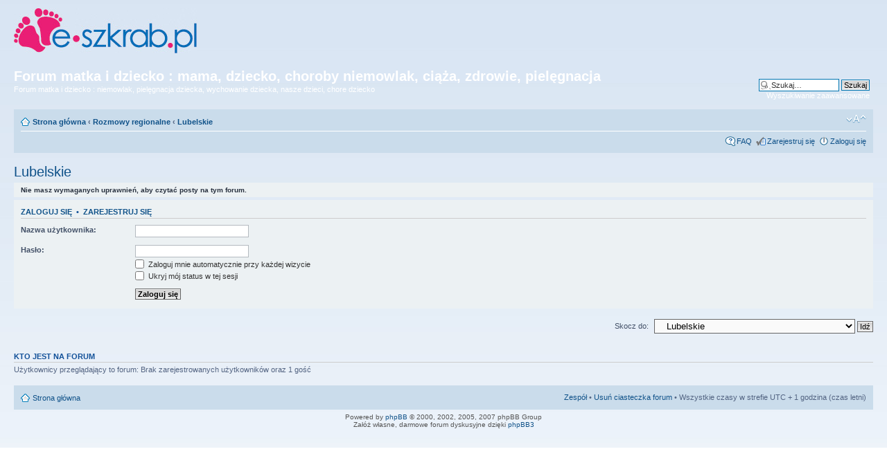

--- FILE ---
content_type: text/html; charset=UTF-8
request_url: http://forum.e-szkrab.pl/viewforum.php?f=25&sid=c383cd2d903c1f9b025c7b9a978de29d
body_size: 4704
content:
<!DOCTYPE html PUBLIC "-//W3C//DTD XHTML 1.0 Strict//EN" "http://www.w3.org/TR/xhtml1/DTD/xhtml1-strict.dtd">
<html xmlns="http://www.w3.org/1999/xhtml" dir="ltr" lang="pl" xml:lang="pl">
<head>

<meta http-equiv="content-type" content="text/html; charset=UTF-8" />
<meta http-equiv="content-style-type" content="text/css" />
<meta http-equiv="content-language" content="pl" />
<meta http-equiv="imagetoolbar" content="no" />
<meta name="resource-type" content="document" />
<meta name="distribution" content="global" />
<meta name="copyright" content="2000, 2002, 2005, 2007 phpBB Group" />
<meta name="keywords" content="" />
<meta name="description" content="" />
<meta http-equiv="X-UA-Compatible" content="IE=EmulateIE7" />

<title>Forum matka i dziecko : mama, dziecko, choroby niemowlak, ciąża, zdrowie, pielęgnacja &bull; Zobacz forum - Lubelskie</title>



<!--
	phpBB style name: prosilver
	Based on style:   prosilver (this is the default phpBB3 style)
	Original author:  Tom Beddard ( http://www.subBlue.com/ )
	Modified by:

	NOTE: This page was generated by phpBB, the free open-source bulletin board package.
	      The phpBB Group is not responsible for the content of this page and forum. For more information
	      about phpBB please visit http://www.phpbb.com
-->

<script type="text/javascript">
// <![CDATA[
	var jump_page = 'Wpisz numer strony, do której chcesz przejść:';
	var on_page = '';
	var per_page = '';
	var base_url = '';
	var style_cookie = 'phpBBstyle';
	var style_cookie_settings = '; path=/; domain=e-szkrab.pl';
	var onload_functions = new Array();
	var onunload_functions = new Array();

	
		if (0)
		{
			var url = './ucp.php?i=pm&amp;mode=popup&amp;sid=2686a82279bd0c64039a346d90dc4506';
			window.open(url.replace(/&amp;/g, '&'), '_phpbbprivmsg', 'height=225,resizable=yes,scrollbars=yes, width=400');
		}
	

	/**
	* Find a member
	*/
	function find_username(url)
	{
		popup(url, 760, 570, '_usersearch');
		return false;
	}

	/**
	* New function for handling multiple calls to window.onload and window.unload by pentapenguin
	*/
	window.onload = function()
	{
		for (var i = 0; i < onload_functions.length; i++)
		{
			eval(onload_functions[i]);
		}
	}

	window.onunload = function()
	{
		for (var i = 0; i < onunload_functions.length; i++)
		{
			eval(onunload_functions[i]);
		}
	}

// ]]>
</script>
<script type="text/javascript" src="./styles/prosilver/template/styleswitcher.js"></script>
<script type="text/javascript" src="./styles/prosilver/template/forum_fn.js"></script>

<link href="./styles/prosilver/theme/print.css" rel="stylesheet" type="text/css" media="print" title="printonly" />
<link href="./style.php?id=1&amp;lang=en&amp;sid=2686a82279bd0c64039a346d90dc4506" rel="stylesheet" type="text/css" media="screen, projection" />

<link href="./styles/prosilver/theme/normal.css" rel="stylesheet" type="text/css" title="A" />
<link href="./styles/prosilver/theme/medium.css" rel="alternate stylesheet" type="text/css" title="A+" />
<link href="./styles/prosilver/theme/large.css" rel="alternate stylesheet" type="text/css" title="A++" />
<link href="./styles/prosilver/theme/header.css" rel="stylesheet" type="text/css" />



</head>

<body id="phpbb" class="section-viewforum ltr">

<div id="wrap">
	<a id="top" name="top" accesskey="t"></a>
	<div>
		<a href="http://www.e-szkrab.pl"><img src="http://www.e-szkrab.pl/images/logo.jpg" /></a>
	</div>
	<div id="page-header">
		<div class="headerbar">
			<div class="inner"><span class="corners-top"><span></span></span>

			<div id="site-description">
				<h1>Forum matka i dziecko : mama, dziecko, choroby niemowlak, ciąża, zdrowie, pielęgnacja</h1>
				<p>Forum matka i dziecko : niemowlak, pielęgnacja dziecka, wychowanie dziecka, nasze dzieci, chore dziecko</p>
				<p class="skiplink"><a href="#start_here">Przejdź do treści</a></p>
			</div>

		
			<div id="search-box">
				<form action="./search.php?sid=2686a82279bd0c64039a346d90dc4506" method="post" id="search">
				<fieldset>
					<input name="keywords" id="keywords" type="text" maxlength="128" title="Szukaj słów kluczowych" class="inputbox search" value="Szukaj…" onclick="if(this.value=='Szukaj…')this.value='';" onblur="if(this.value=='')this.value='Szukaj…';" />
					<input class="button2" value="Szukaj" type="submit" /><br />
					<a href="./search.php?sid=2686a82279bd0c64039a346d90dc4506" title="Zobacz zaawansowane opcje szukania">Wyszukiwanie zaawansowane</a> 
				</fieldset>
				</form>
			</div>
		

			<span class="corners-bottom"><span></span></span></div>
		</div>

		<div class="navbar">
			<div class="inner"><span class="corners-top"><span></span></span>

			<ul class="linklist navlinks">
				<li class="icon-home"><a href="./index.php?sid=2686a82279bd0c64039a346d90dc4506" accesskey="h">Strona główna</a>  <strong>&#8249;</strong> <a href="./viewforum.php?f=55&amp;sid=2686a82279bd0c64039a346d90dc4506">Rozmowy regionalne</a> <strong>&#8249;</strong> <a href="./viewforum.php?f=25&amp;sid=2686a82279bd0c64039a346d90dc4506">Lubelskie</a></li>

				<li class="rightside"><a href="#" onclick="fontsizeup(); return false;" onkeypress="return fontsizeup(event);" class="fontsize" title="Zmień rozmiar czcionki">Zmień rozmiar czcionki</a></li>

				
			</ul>

			

			<ul class="linklist rightside">
				<li class="icon-faq"><a href="./faq.php?sid=2686a82279bd0c64039a346d90dc4506" title="Najczęściej Zadawane Pytania">FAQ</a></li>
				<li class="icon-register"><a href="./ucp.php?mode=register&amp;sid=2686a82279bd0c64039a346d90dc4506">Zarejestruj się</a></li>
					<li class="icon-logout"><a href="./ucp.php?mode=login&amp;sid=2686a82279bd0c64039a346d90dc4506" title="Zaloguj się" accesskey="x">Zaloguj się</a></li>
				
			</ul>

			<span class="corners-bottom"><span></span></span></div>
		</div>

	</div>

	<a name="start_here"></a>
	<div id="page-body">
		
<h2><a href="./viewforum.php?f=25&amp;start=0&amp;sid=2686a82279bd0c64039a346d90dc4506">Lubelskie</a></h2>



	<div class="panel">
		<div class="inner"><span class="corners-top"><span></span></span>
		<strong>Nie masz wymaganych uprawnień, aby czytać posty na tym forum.</strong>
		<span class="corners-bottom"><span></span></span></div>
	</div>

	

		<form action="./ucp.php?mode=login&amp;sid=2686a82279bd0c64039a346d90dc4506" method="post">

		<div class="panel">
			<div class="inner"><span class="corners-top"><span></span></span>

			<div class="content">
				<h3><a href="./ucp.php?mode=login&amp;sid=2686a82279bd0c64039a346d90dc4506">Zaloguj się</a>&nbsp; &bull; &nbsp;<a href="./ucp.php?mode=register&amp;sid=2686a82279bd0c64039a346d90dc4506">Zarejestruj się</a></h3>

				<fieldset class="fields1">
				<dl>
					<dt><label for="username">Nazwa użytkownika:</label></dt>
					<dd><input type="text" tabindex="1" name="username" id="username" size="25" value="" class="inputbox autowidth" /></dd>
				</dl>
				<dl>
					<dt><label for="password">Hasło:</label></dt>
					<dd><input type="password" tabindex="2" id="password" name="password" size="25" class="inputbox autowidth" /></dd>
					<dd><label for="autologin"><input type="checkbox" name="autologin" id="autologin" tabindex="3" /> Zaloguj mnie automatycznie przy każdej wizycie</label></dd>
					<dd><label for="viewonline"><input type="checkbox" name="viewonline" id="viewonline" tabindex="4" /> Ukryj mój status w tej sesji</label></dd>
				</dl>
				<dl>
					<dt>&nbsp;</dt>
					<dd><input type="submit" name="login" tabindex="5" value="Zaloguj się" class="button1" /></dd>
				</dl>
				<input type="hidden" name="redirect" value="./viewforum.php?f=25&sid=2686a82279bd0c64039a346d90dc4506" />

				</fieldset>
			</div>

			<span class="corners-bottom"><span></span></span></div>
		</div>

		</form>

	
	<form method="post" id="jumpbox" action="./viewforum.php?sid=2686a82279bd0c64039a346d90dc4506" onsubmit="if(document.jumpbox.f.value == -1){return false;}">

	
		<fieldset class="jumpbox">
	
			<label for="f" accesskey="j">Skocz do:</label>
			<select name="f" id="f" onchange="if(this.options[this.selectedIndex].value != -1){ document.forms['jumpbox'].submit() }">
			
				<option value="-1">Wybierz forum</option>
			<option value="-1">------------------</option>
				<option value="49">Na dzień dobry</option>
			
				<option value="1">&nbsp; &nbsp;Przywitaj sie</option>
			
				<option value="2">&nbsp; &nbsp;Dla poczatkujacych</option>
			
				<option value="3">&nbsp; &nbsp;Szukam pomocy</option>
			
				<option value="4">&nbsp; &nbsp;Wydarzenia</option>
			
				<option value="50">Maluchy</option>
			
				<option value="5">&nbsp; &nbsp;Staramy się o dziecko</option>
			
				<option value="6">&nbsp; &nbsp;Ciąża i poród</option>
			
				<option value="7">&nbsp; &nbsp;Zdrowie i pielęgnacja dziecka</option>
			
				<option value="8">&nbsp; &nbsp;Wychowanie</option>
			
				<option value="9">&nbsp; &nbsp;Przedszkolaki</option>
			
				<option value="10">&nbsp; &nbsp;Karmienie</option>
			
				<option value="11">&nbsp; &nbsp;Bliźniaki, czyli podwójne szczęście</option>
			
				<option value="47">&nbsp; &nbsp;Nasze dzieci chodza do szkoly...</option>
			
				<option value="48">&nbsp; &nbsp;Szkoła</option>
			
				<option value="51">Mama</option>
			
				<option value="12">&nbsp; &nbsp;Piękna mama</option>
			
				<option value="13">&nbsp; &nbsp;Zdrowie naszej mamy</option>
			
				<option value="14">&nbsp; &nbsp;Dni lepsze i gorsze</option>
			
				<option value="52">Nasze życie</option>
			
				<option value="15">&nbsp; &nbsp;Rodzicielstwo w pojedynkę</option>
			
				<option value="16">&nbsp; &nbsp;Adopcja i rodziny zastępcze</option>
			
				<option value="17">&nbsp; &nbsp;Nie tylko kuchnia</option>
			
				<option value="18">&nbsp; &nbsp;Rozrywka</option>
			
				<option value="19">&nbsp; &nbsp;Prawo i pieniądze</option>
			
				<option value="53">Wesoły kącik</option>
			
				<option value="39">&nbsp; &nbsp;Pierwsze słowa Twojej pociechy</option>
			
				<option value="40">&nbsp; &nbsp;Pierwsze kroki Twojej pociechy</option>
			
				<option value="41">&nbsp; &nbsp;Dowcipy</option>
			
				<option value="54">Problemy z naszymi pociechami</option>
			
				<option value="20">&nbsp; &nbsp;Problemy z ciąża - poronienia</option>
			
				<option value="21">&nbsp; &nbsp;Bezpłodność i problemy z zajściem w ciążę</option>
			
				<option value="22">&nbsp; &nbsp;Alergia i inne wrodzone choroby</option>
			
				<option value="55">Rozmowy regionalne</option>
			
				<option value="23">&nbsp; &nbsp;Dolnośląskie</option>
			
				<option value="24">&nbsp; &nbsp;Kujawsko-pomorskie</option>
			
				<option value="25" selected="selected">&nbsp; &nbsp;Lubelskie</option>
			
				<option value="26">&nbsp; &nbsp;Lubuskie</option>
			
				<option value="27">&nbsp; &nbsp;Łódzkie</option>
			
				<option value="28">&nbsp; &nbsp;Małopolskie</option>
			
				<option value="29">&nbsp; &nbsp;Mazowieckie</option>
			
				<option value="30">&nbsp; &nbsp;Opolskie</option>
			
				<option value="31">&nbsp; &nbsp;Podkarpackie</option>
			
				<option value="32">&nbsp; &nbsp;Podlaskie</option>
			
				<option value="33">&nbsp; &nbsp;Pomorskie</option>
			
				<option value="34">&nbsp; &nbsp;Śląskie</option>
			
				<option value="35">&nbsp; &nbsp;Świętokrzyskie</option>
			
				<option value="36">&nbsp; &nbsp;Warmińsko-mazurskie</option>
			
				<option value="37">&nbsp; &nbsp;Wielkopolskie</option>
			
				<option value="38">&nbsp; &nbsp;Zachodniopomorskie</option>
			
				<option value="56">Ogłoszenia</option>
			
				<option value="42">&nbsp; &nbsp;Sprzedam</option>
			
				<option value="43">&nbsp; &nbsp;Kupię</option>
			
				<option value="44">&nbsp; &nbsp;Reklama za darmo</option>
			
				<option value="57">Forum</option>
			
				<option value="45">&nbsp; &nbsp;Sprawy organizacyjne forum</option>
			
				<option value="46">&nbsp; &nbsp;Hyde Park</option>
			
			</select>
			<input type="submit" value="Idź" class="button2" />
		</fieldset>
	</form>


	<h3>Kto jest na forum</h3>
	<p>Użytkownicy przeglądający to forum: Brak zarejestrowanych użytkowników oraz 1 gość</p>
</div>

<div id="page-footer">

	<div class="navbar">
		<div class="inner"><span class="corners-top"><span></span></span>

		<ul class="linklist">
			<li class="icon-home"><a href="./index.php?sid=2686a82279bd0c64039a346d90dc4506" accesskey="h">Strona główna</a></li>
				
			<li class="rightside"><a href="./memberlist.php?mode=leaders&amp;sid=2686a82279bd0c64039a346d90dc4506">Zespół</a> &bull; <a href="./ucp.php?mode=delete_cookies&amp;sid=2686a82279bd0c64039a346d90dc4506">Usuń ciasteczka forum</a> &bull; Wszystkie czasy w strefie UTC + 1 godzina (czas letni)</li>
		</ul>

		<span class="corners-bottom"><span></span></span></div>
	</div>

<!--
	We request you retain the full copyright notice below including the link to www.phpbb.com.
	This not only gives respect to the large amount of time given freely by the developers
	but also helps build interest, traffic and use of phpBB3. If you (honestly) cannot retain
	the full copyright we ask you at least leave in place the "Powered by phpBB" line, with
	"phpBB" linked to www.phpbb.com. If you refuse to include even this then support on our
	forums may be affected.

	The phpBB Group : 2006
//-->

	<div class="copyright">Powered by <a href="http://www.phpbb.com/">phpBB</a> &copy; 2000, 2002, 2005, 2007 phpBB Group
		<br />Załóż własne, darmowe forum dyskusyjne dzięki <a href="http://www.phpbbhelp.pl">phpBB3</a>
	</div>
</div>

</div>

<div>
	<a id="bottom" name="bottom" accesskey="z"></a>
	<img src="./cron.php?cron_type=tidy_cache&amp;sid=2686a82279bd0c64039a346d90dc4506" width="1" height="1" alt="cron" />
</div>

</body>
</html>

--- FILE ---
content_type: text/css
request_url: http://forum.e-szkrab.pl/styles/prosilver/theme/header.css
body_size: 156
content:
body { background: white url(images/bcg.jpg) 0 0 repeat-x; }
#logo { display: block; float: left; height: 139px; width: 274px; background: url(images/logo.jpg); }
